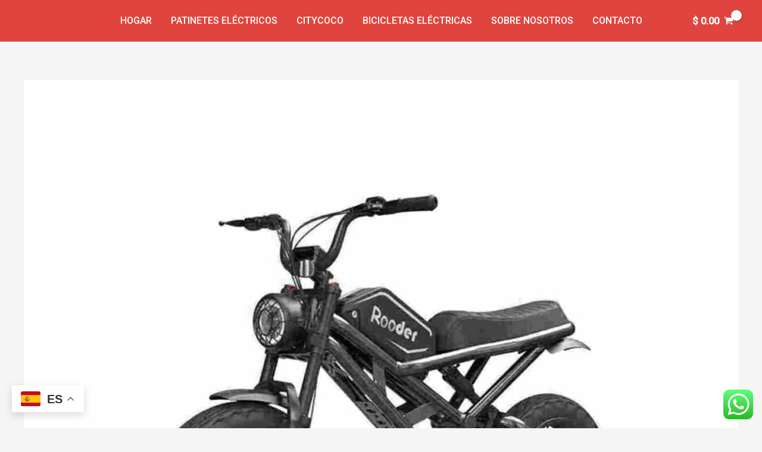

--- FILE ---
content_type: application/x-javascript
request_url: https://zarekjoel.com/wp-content/plugins/click-to-chat-for-whatsapp/new/inc/assets/js/app.js?ver=4.4
body_size: 2367
content:
!function(t){t((function(){var e=window.location.href,c=void 0!==document.title?document.title:"",n=void 0!==screen.width&&screen.width>1024?"no":"yes",a="",_={};function o(){localStorage.getItem("ht_ctc_storage")&&(_=localStorage.getItem("ht_ctc_storage"),_=JSON.parse(_))}function i(t){return!!_[t]&&_[t]}function r(t,e){o(),_[t]=e;var c=JSON.stringify(_);localStorage.setItem("ht_ctc_storage",c)}o();var s="";!function(){if("undefined"!=typeof ht_ctc_chat_var)s=ht_ctc_chat_var;else try{if(document.querySelector(".ht_ctc_chat_data")){var e=t(".ht_ctc_chat_data").attr("data-settings");s=JSON.parse(e),window.ht_ctc_chat_var=s}}catch(t){s={}}}();var h,u={};function d(e="open"){f(),t(".ctc_cta_stick").remove(),"init"==e?t(".ht_ctc_chat_greetings_box").show(70):t(".ht_ctc_chat_greetings_box").show(400),t(".ht_ctc_chat_greetings_box").addClass("ctc_greetings_opened").removeClass("ctc_greetings_closed"),r("g_action",e),"user_opened"==e&&r("g_user_action",e)}function l(){setTimeout((()=>{g("chat_clicked")}),500)}function g(e="close"){"element"==e?t(".ht_ctc_chat_greetings_box").hide(70):t(".ht_ctc_chat_greetings_box").hide(400),t(".ht_ctc_chat_greetings_box").addClass("ctc_greetings_closed").removeClass("ctc_greetings_opened"),r("g_action",e),"user_closed"==e&&r("g_user_action",e)}function p(t){var e;"yes"==n?"show"==s.dis_m&&((e=document.querySelector(".ht_ctc_desktop_chat"))&&e.remove(),t.style.cssText=s.pos_m+s.css,m(t)):"show"==s.dis_d&&((e=document.querySelector(".ht_ctc_mobile_chat"))&&e.remove(),t.style.cssText=s.pos_d+s.css,m(t))}function m(e){try{t(e).show(parseInt(s.se))}catch(t){e.style.display="block"}!function(){if(t(".ht_ctc_chat_greetings_box").length){if(s.g_device){if("yes"!==n&&"mobile"==s.g_device)return void t(".ht_ctc_chat_greetings_box").remove();if("yes"==n&&"desktop"==s.g_device)return void t(".ht_ctc_chat_greetings_box").remove()}document.dispatchEvent(new CustomEvent("ht_ctc_event_after_chat_displayed",{detail:{ctc:s,greetings_open:d,greetings_close:g}})),s.g_init&&"user_closed"!==i("g_user_action")&&("default"==s.g_init?"yes"!==n&&d("init"):"open"==s.g_init&&d("init")),t(document).on("click",'.ctc_greetings, #ctc_greetings, .ctc_greetings_now, [href="#ctc_greetings"]',(function(t){t.preventDefault(),g("element"),d("element")}))}}(),function(){if(document.querySelector(".ht_ctc_notification")&&"stop"!==i("n_badge")){if(document.querySelector(".ctc_nb")){var e=t(".ht_ctc_badge").closest(".ht_ctc_style");t(".ht_ctc_badge").css({top:t(e).find(".ctc_nb").attr("data-nb_top"),right:t(e).find(".ctc_nb").attr("data-nb_right")})}var c=s.n_time?1e3*s.n_time:"150";setTimeout((()=>{t(".ht_ctc_notification").show(400)}),c)}}(),function(e){var c=t(e).hasClass("ht_ctc_entry_animation")?1200:120;setTimeout((function(){e.classList.add("ht_ctc_animation",s.ani)}),c),t(".ht-ctc-chat").hover((function(){t(".ht-ctc-chat .ht-ctc-cta-hover").show(120)}),(function(){t(".ht-ctc-chat .ht-ctc-cta-hover").hide(100)}))}(e)}function v(){t(".for_greetings_header_image_badge").length&&(t(".for_greetings_header_image_badge").addClass("g_header_badge_online"),t(".for_greetings_header_image_badge").show())}function f(){document.querySelector(".ht_ctc_notification")&&(r("n_badge","stop"),t(".ht_ctc_notification").remove())}function y(_){document.dispatchEvent(new CustomEvent("ht_ctc_event_number",{detail:{ctc:s}}));var o=s.number,i=s.pre_filled;_.hasAttribute("data-number")&&""!==_.getAttribute("data-number")&&(o=_.getAttribute("data-number")),_.hasAttribute("data-pre_filled")&&(i=_.getAttribute("data-pre_filled"));try{i=i.replaceAll("%","%25");var r=window.location.href;i=i.replace(/\[url]/gi,r),i=encodeURIComponent(decodeURI(i))}catch(t){}if(""!=o){var h="https://wa.me/"+o+"?text="+i,d=s.url_target_d?s.url_target_d:"_blank";"yes"==n?(s.url_structure_m&&(h="whatsapp://send?phone="+o+"&text="+i,d="_self"),s.custom_url_m&&""!==s.custom_url_m&&(h=s.custom_url_m)):(s.url_structure_d&&(h="https://web.whatsapp.com/send?phone="+o+"&text="+i),s.custom_url_d&&""!==s.custom_url_d&&(h=s.custom_url_d));var l="popup"==d?"scrollbars=no,resizable=no,status=no,location=no,toolbar=no,menubar=no,width=788,height=514,left=100,top=100":"noopener";window.open(h,d,l),s.chat_number=o,function(t){if(s.analytics&&"session"==s.analytics){if(sessionStorage.getItem("ht_ctc_analytics"))return;sessionStorage.setItem("ht_ctc_analytics","done")}function n(t,n){try{t=(t=(t=t.replace("{number}",n)).replace("{title}",c)).replace("{url}",e)}catch(t){}return t}document.dispatchEvent(new CustomEvent("ht_ctc_event_analytics"));var a=s.chat_number&&""!==s.chat_number?s.chat_number:s.number,_={},o="Click to Chat for WhatsApp",i="chat: "+a,r=c+", "+e;if(s.ga){var h=s.g_an_event_name&&""!==s.g_an_event_name?s.g_an_event_name:"click to chat";h=n(h,a),u.g_an_params&&u.g_an_params.forEach((t=>{if(u[t]){var e=u[t],c=e.key,o=e.value;c=n(c,a),o=n(o,a),_[c]=o}}));var d=0,l="no";if("undefined"!=typeof dataLayer)try{"undefined"==typeof gtag&&(window.gtag=function(){dataLayer.push(arguments)},l="yes");var g=[];function p(t){t=t.toUpperCase(),g.includes(t)||(g.push(t),(t.startsWith("G-")||t.startsWith("GT-"))&&(_.send_to=t,gtag("event",h,_),d++))}if(window.google_tag_data&&window.google_tag_data.tidr&&window.google_tag_data.tidr.destination)for(var m in window.google_tag_data.tidr.destination)p(m);dataLayer.forEach((function(t){"config"==t[0]&&t[1]&&p(m=t[1])}))}catch(b){}0==d&&"no"==l&&("undefined"!=typeof gtag?gtag("event",h,_):"undefined"!=typeof ga&&void 0!==ga.getAll?ga.getAll()[0].send("event",o,i,r):"undefined"!=typeof __gaTracker&&__gaTracker("send","event",o,i,r))}if("undefined"!=typeof dataLayer&&dataLayer.push({event:"Click to Chat",type:"chat",number:a,title:c,url:e,event_category:o,event_label:r,event_action:i}),s.ads&&"undefined"!=typeof gtag_report_conversion&&gtag_report_conversion(),s.fb&&"undefined"!=typeof fbq){var v=s.pixel_event_name&&""!==s.pixel_event_name?s.pixel_event_name:"Click to Chat by HoliThemes",f=u.pixel_event_type&&""!==u.pixel_event_type?u.pixel_event_type:"trackCustom",y={};u.pixel_params&&u.pixel_params.forEach((t=>{if(u[t]){var e=u[t],c=e.key,_=e.value;c=n(c,a),_=n(_,a),y[c]=_}})),fbq(f,v,y)}}(),function(e){if(s.hook_url){var c={};if(s.hook_v){c=void 0!==b?b:s.hook_v;var n={},a=1;c.forEach((t=>{n["value"+a]=t,a++})),s.hook_v=n}document.dispatchEvent(new CustomEvent("ht_ctc_event_hook",{detail:{ctc:s,number:e}}));var _=s.hook_url;if(c=s.hook_v,s.webhook_format&&"json"==s.webhook_format)var o=c;else o=JSON.stringify(c);t.ajax({url:_,type:"POST",mode:"no-cors",data:o,success:function(t){}})}}(o),f()}else t(".ht-ctc-chat").html(a)}"undefined"!=typeof ht_ctc_variables?u=ht_ctc_variables:(u={g_an_event_name:"click to chat",pixel_event_name:"Click to Chat by HoliThemes",pixel_event_type:"trackCustom",g_an_params:["g_an_param_1","g_an_param_2","g_an_param_3"],g_an_param_1:{key:"number",value:"{number}"},g_an_param_2:{key:"title",value:"{title}"},g_an_param_3:{key:"url",value:"{url}"},pixel_params:["pixel_param_1","pixel_param_2","pixel_param_3","pixel_param_4"],pixel_param_1:{key:"Category",value:"Click to Chat for WhatsApp"},pixel_param_2:{key:"return_type",value:"chat"},pixel_param_3:{key:"ID",value:"{number}"},pixel_param_4:{key:"Title",value:"{title}"}},window.ht_ctc_variables=u),function(){var e=document.querySelector(".ht_ctc_chat_data");e&&(a=t(".ht_ctc_chat_data").attr("data-no_number"),e.remove())}(),document.dispatchEvent(new CustomEvent("ht_ctc_event_settings",{detail:{ctc:s}})),(h=document.querySelector(".ht-ctc-chat"))&&(document.dispatchEvent(new CustomEvent("ht_ctc_event_chat")),function(t){"yes"==s.schedule?document.dispatchEvent(new CustomEvent("ht_ctc_event_display",{detail:{ctc:s,display_chat:p,ht_ctc_chat:t,online_content:v}})):(p(t),v())}(h),h.addEventListener("click",(function(){t(".ht_ctc_chat_greetings_box").length||y(h)})),t(".ht_ctc_chat_greetings_box").length&&t(document).on("click",".ht_ctc_chat_style",(function(e){t(".ht_ctc_chat_greetings_box").hasClass("ctc_greetings_opened")?g("user_closed"):d("user_opened")})),t(document).on("click",".ctc_greetings_close_btn",(function(t){g("user_closed")})),t(document).on("click",".ht_ctc_chat_greetings_box_link",(function(e){e.preventDefault(),document.querySelector("#ctc_opt")?t("#ctc_opt").is(":checked")||i("g_optin")?(y(h),l()):t(".ctc_opt_in").show(400).fadeOut("1").fadeIn("1"):(y(h),l()),document.dispatchEvent(new CustomEvent("ht_ctc_event_greetings"))})),document.querySelector("#ctc_opt")&&t("#ctc_opt").on("change",(function(e){t("#ctc_opt").is(":checked")&&(t(".ctc_opt_in").hide(100),r("g_optin","y"),setTimeout((()=>{y(h),l()}),500))}))),t(document).on("click",".ht-ctc-sc-chat",(function(){y(this)})),t(document).on("click",".ctc_chat, #ctc_chat",(function(e){y(this),t(this).hasClass("ctc_woo_place")&&e.preventDefault()})),t(document).on("click",'[href="#ctc_chat"]',(function(t){t.preventDefault(),y(this)}));var b=s.hook_v?s.hook_v:""}))}(jQuery);